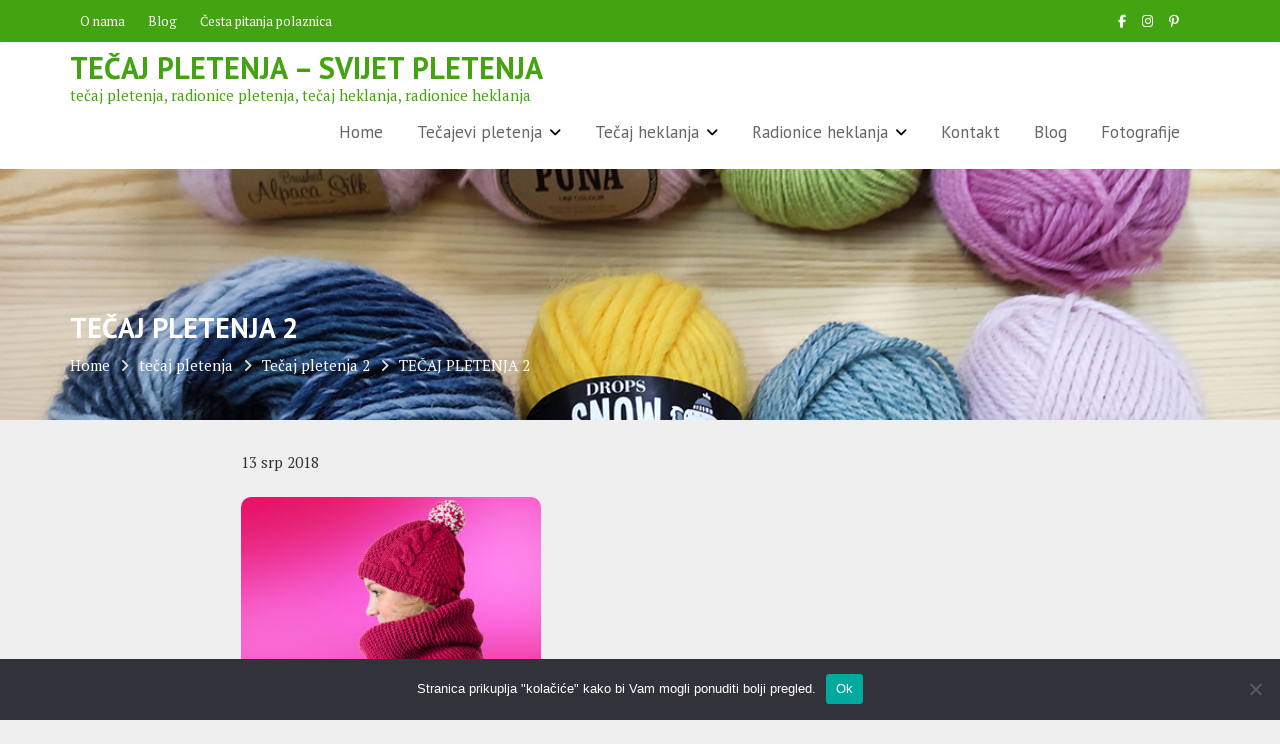

--- FILE ---
content_type: text/html; charset=UTF-8
request_url: https://svijetpletenja.com/tecaj-pletenja-2/kapa_osnove2/
body_size: 15321
content:
<!DOCTYPE html><html dir="ltr" lang="hr">
			<head>

				<meta charset="UTF-8">
		<meta name="viewport" content="width=device-width, initial-scale=1">
		<link rel="profile" href="//gmpg.org/xfn/11">
		<link rel="pingback" href="https://svijetpletenja.com/xmlrpc.php">
		<title>TEČAJ PLETENJA 2 | Tečaj pletenja - Svijet pletenja</title>

		<!-- All in One SEO 4.9.3 - aioseo.com -->
	<meta name="description" content="TEČAJ PLETENJA 2" />
	<meta name="robots" content="max-image-preview:large" />
	<meta name="author" content="svijetpletenja"/>
	<meta name="google-site-verification" content="jdT1M_X3w-oKpcLCQvliCGEo-E8KwmHP3lDzDW-wWHE" />
	<link rel="canonical" href="https://svijetpletenja.com/tecaj-pletenja-2/kapa_osnove2/" />
	<meta name="generator" content="All in One SEO (AIOSEO) 4.9.3" />
		<!-- All in One SEO -->

<link rel='dns-prefetch' href='//fonts.googleapis.com' />
<link rel="alternate" type="application/rss+xml" title="Tečaj pletenja - Svijet pletenja &raquo; Kanal" href="https://svijetpletenja.com/feed/" />
<link rel="alternate" type="application/rss+xml" title="Tečaj pletenja - Svijet pletenja &raquo; Kanal komentara" href="https://svijetpletenja.com/comments/feed/" />
<link rel="alternate" type="application/rss+xml" title="Tečaj pletenja - Svijet pletenja &raquo; TEČAJ PLETENJA 2 Kanal komentara" href="https://svijetpletenja.com/tecaj-pletenja-2/kapa_osnove2/feed/" />
<link rel="alternate" title="oEmbed (JSON)" type="application/json+oembed" href="https://svijetpletenja.com/wp-json/oembed/1.0/embed?url=https%3A%2F%2Fsvijetpletenja.com%2Ftecaj-pletenja-2%2Fkapa_osnove2%2F" />
<link rel="alternate" title="oEmbed (XML)" type="text/xml+oembed" href="https://svijetpletenja.com/wp-json/oembed/1.0/embed?url=https%3A%2F%2Fsvijetpletenja.com%2Ftecaj-pletenja-2%2Fkapa_osnove2%2F&#038;format=xml" />
<style id='wp-img-auto-sizes-contain-inline-css' type='text/css'>
img:is([sizes=auto i],[sizes^="auto," i]){contain-intrinsic-size:3000px 1500px}
/*# sourceURL=wp-img-auto-sizes-contain-inline-css */
</style>
<link rel='stylesheet' id='cf7ic_style-css' href='https://svijetpletenja.com/wp-content/plugins/contact-form-7-image-captcha/css/cf7ic-style.css?ver=3.3.7' type='text/css' media='all' />
<style id='wp-emoji-styles-inline-css' type='text/css'>

	img.wp-smiley, img.emoji {
		display: inline !important;
		border: none !important;
		box-shadow: none !important;
		height: 1em !important;
		width: 1em !important;
		margin: 0 0.07em !important;
		vertical-align: -0.1em !important;
		background: none !important;
		padding: 0 !important;
	}
/*# sourceURL=wp-emoji-styles-inline-css */
</style>
<style id='wp-block-library-inline-css' type='text/css'>
:root{--wp-block-synced-color:#7a00df;--wp-block-synced-color--rgb:122,0,223;--wp-bound-block-color:var(--wp-block-synced-color);--wp-editor-canvas-background:#ddd;--wp-admin-theme-color:#007cba;--wp-admin-theme-color--rgb:0,124,186;--wp-admin-theme-color-darker-10:#006ba1;--wp-admin-theme-color-darker-10--rgb:0,107,160.5;--wp-admin-theme-color-darker-20:#005a87;--wp-admin-theme-color-darker-20--rgb:0,90,135;--wp-admin-border-width-focus:2px}@media (min-resolution:192dpi){:root{--wp-admin-border-width-focus:1.5px}}.wp-element-button{cursor:pointer}:root .has-very-light-gray-background-color{background-color:#eee}:root .has-very-dark-gray-background-color{background-color:#313131}:root .has-very-light-gray-color{color:#eee}:root .has-very-dark-gray-color{color:#313131}:root .has-vivid-green-cyan-to-vivid-cyan-blue-gradient-background{background:linear-gradient(135deg,#00d084,#0693e3)}:root .has-purple-crush-gradient-background{background:linear-gradient(135deg,#34e2e4,#4721fb 50%,#ab1dfe)}:root .has-hazy-dawn-gradient-background{background:linear-gradient(135deg,#faaca8,#dad0ec)}:root .has-subdued-olive-gradient-background{background:linear-gradient(135deg,#fafae1,#67a671)}:root .has-atomic-cream-gradient-background{background:linear-gradient(135deg,#fdd79a,#004a59)}:root .has-nightshade-gradient-background{background:linear-gradient(135deg,#330968,#31cdcf)}:root .has-midnight-gradient-background{background:linear-gradient(135deg,#020381,#2874fc)}:root{--wp--preset--font-size--normal:16px;--wp--preset--font-size--huge:42px}.has-regular-font-size{font-size:1em}.has-larger-font-size{font-size:2.625em}.has-normal-font-size{font-size:var(--wp--preset--font-size--normal)}.has-huge-font-size{font-size:var(--wp--preset--font-size--huge)}.has-text-align-center{text-align:center}.has-text-align-left{text-align:left}.has-text-align-right{text-align:right}.has-fit-text{white-space:nowrap!important}#end-resizable-editor-section{display:none}.aligncenter{clear:both}.items-justified-left{justify-content:flex-start}.items-justified-center{justify-content:center}.items-justified-right{justify-content:flex-end}.items-justified-space-between{justify-content:space-between}.screen-reader-text{border:0;clip-path:inset(50%);height:1px;margin:-1px;overflow:hidden;padding:0;position:absolute;width:1px;word-wrap:normal!important}.screen-reader-text:focus{background-color:#ddd;clip-path:none;color:#444;display:block;font-size:1em;height:auto;left:5px;line-height:normal;padding:15px 23px 14px;text-decoration:none;top:5px;width:auto;z-index:100000}html :where(.has-border-color){border-style:solid}html :where([style*=border-top-color]){border-top-style:solid}html :where([style*=border-right-color]){border-right-style:solid}html :where([style*=border-bottom-color]){border-bottom-style:solid}html :where([style*=border-left-color]){border-left-style:solid}html :where([style*=border-width]){border-style:solid}html :where([style*=border-top-width]){border-top-style:solid}html :where([style*=border-right-width]){border-right-style:solid}html :where([style*=border-bottom-width]){border-bottom-style:solid}html :where([style*=border-left-width]){border-left-style:solid}html :where(img[class*=wp-image-]){height:auto;max-width:100%}:where(figure){margin:0 0 1em}html :where(.is-position-sticky){--wp-admin--admin-bar--position-offset:var(--wp-admin--admin-bar--height,0px)}@media screen and (max-width:600px){html :where(.is-position-sticky){--wp-admin--admin-bar--position-offset:0px}}

/*# sourceURL=wp-block-library-inline-css */
</style><style id='global-styles-inline-css' type='text/css'>
:root{--wp--preset--aspect-ratio--square: 1;--wp--preset--aspect-ratio--4-3: 4/3;--wp--preset--aspect-ratio--3-4: 3/4;--wp--preset--aspect-ratio--3-2: 3/2;--wp--preset--aspect-ratio--2-3: 2/3;--wp--preset--aspect-ratio--16-9: 16/9;--wp--preset--aspect-ratio--9-16: 9/16;--wp--preset--color--black: #000000;--wp--preset--color--cyan-bluish-gray: #abb8c3;--wp--preset--color--white: #ffffff;--wp--preset--color--pale-pink: #f78da7;--wp--preset--color--vivid-red: #cf2e2e;--wp--preset--color--luminous-vivid-orange: #ff6900;--wp--preset--color--luminous-vivid-amber: #fcb900;--wp--preset--color--light-green-cyan: #7bdcb5;--wp--preset--color--vivid-green-cyan: #00d084;--wp--preset--color--pale-cyan-blue: #8ed1fc;--wp--preset--color--vivid-cyan-blue: #0693e3;--wp--preset--color--vivid-purple: #9b51e0;--wp--preset--gradient--vivid-cyan-blue-to-vivid-purple: linear-gradient(135deg,rgb(6,147,227) 0%,rgb(155,81,224) 100%);--wp--preset--gradient--light-green-cyan-to-vivid-green-cyan: linear-gradient(135deg,rgb(122,220,180) 0%,rgb(0,208,130) 100%);--wp--preset--gradient--luminous-vivid-amber-to-luminous-vivid-orange: linear-gradient(135deg,rgb(252,185,0) 0%,rgb(255,105,0) 100%);--wp--preset--gradient--luminous-vivid-orange-to-vivid-red: linear-gradient(135deg,rgb(255,105,0) 0%,rgb(207,46,46) 100%);--wp--preset--gradient--very-light-gray-to-cyan-bluish-gray: linear-gradient(135deg,rgb(238,238,238) 0%,rgb(169,184,195) 100%);--wp--preset--gradient--cool-to-warm-spectrum: linear-gradient(135deg,rgb(74,234,220) 0%,rgb(151,120,209) 20%,rgb(207,42,186) 40%,rgb(238,44,130) 60%,rgb(251,105,98) 80%,rgb(254,248,76) 100%);--wp--preset--gradient--blush-light-purple: linear-gradient(135deg,rgb(255,206,236) 0%,rgb(152,150,240) 100%);--wp--preset--gradient--blush-bordeaux: linear-gradient(135deg,rgb(254,205,165) 0%,rgb(254,45,45) 50%,rgb(107,0,62) 100%);--wp--preset--gradient--luminous-dusk: linear-gradient(135deg,rgb(255,203,112) 0%,rgb(199,81,192) 50%,rgb(65,88,208) 100%);--wp--preset--gradient--pale-ocean: linear-gradient(135deg,rgb(255,245,203) 0%,rgb(182,227,212) 50%,rgb(51,167,181) 100%);--wp--preset--gradient--electric-grass: linear-gradient(135deg,rgb(202,248,128) 0%,rgb(113,206,126) 100%);--wp--preset--gradient--midnight: linear-gradient(135deg,rgb(2,3,129) 0%,rgb(40,116,252) 100%);--wp--preset--font-size--small: 13px;--wp--preset--font-size--medium: 20px;--wp--preset--font-size--large: 36px;--wp--preset--font-size--x-large: 42px;--wp--preset--spacing--20: 0.44rem;--wp--preset--spacing--30: 0.67rem;--wp--preset--spacing--40: 1rem;--wp--preset--spacing--50: 1.5rem;--wp--preset--spacing--60: 2.25rem;--wp--preset--spacing--70: 3.38rem;--wp--preset--spacing--80: 5.06rem;--wp--preset--shadow--natural: 6px 6px 9px rgba(0, 0, 0, 0.2);--wp--preset--shadow--deep: 12px 12px 50px rgba(0, 0, 0, 0.4);--wp--preset--shadow--sharp: 6px 6px 0px rgba(0, 0, 0, 0.2);--wp--preset--shadow--outlined: 6px 6px 0px -3px rgb(255, 255, 255), 6px 6px rgb(0, 0, 0);--wp--preset--shadow--crisp: 6px 6px 0px rgb(0, 0, 0);}:where(.is-layout-flex){gap: 0.5em;}:where(.is-layout-grid){gap: 0.5em;}body .is-layout-flex{display: flex;}.is-layout-flex{flex-wrap: wrap;align-items: center;}.is-layout-flex > :is(*, div){margin: 0;}body .is-layout-grid{display: grid;}.is-layout-grid > :is(*, div){margin: 0;}:where(.wp-block-columns.is-layout-flex){gap: 2em;}:where(.wp-block-columns.is-layout-grid){gap: 2em;}:where(.wp-block-post-template.is-layout-flex){gap: 1.25em;}:where(.wp-block-post-template.is-layout-grid){gap: 1.25em;}.has-black-color{color: var(--wp--preset--color--black) !important;}.has-cyan-bluish-gray-color{color: var(--wp--preset--color--cyan-bluish-gray) !important;}.has-white-color{color: var(--wp--preset--color--white) !important;}.has-pale-pink-color{color: var(--wp--preset--color--pale-pink) !important;}.has-vivid-red-color{color: var(--wp--preset--color--vivid-red) !important;}.has-luminous-vivid-orange-color{color: var(--wp--preset--color--luminous-vivid-orange) !important;}.has-luminous-vivid-amber-color{color: var(--wp--preset--color--luminous-vivid-amber) !important;}.has-light-green-cyan-color{color: var(--wp--preset--color--light-green-cyan) !important;}.has-vivid-green-cyan-color{color: var(--wp--preset--color--vivid-green-cyan) !important;}.has-pale-cyan-blue-color{color: var(--wp--preset--color--pale-cyan-blue) !important;}.has-vivid-cyan-blue-color{color: var(--wp--preset--color--vivid-cyan-blue) !important;}.has-vivid-purple-color{color: var(--wp--preset--color--vivid-purple) !important;}.has-black-background-color{background-color: var(--wp--preset--color--black) !important;}.has-cyan-bluish-gray-background-color{background-color: var(--wp--preset--color--cyan-bluish-gray) !important;}.has-white-background-color{background-color: var(--wp--preset--color--white) !important;}.has-pale-pink-background-color{background-color: var(--wp--preset--color--pale-pink) !important;}.has-vivid-red-background-color{background-color: var(--wp--preset--color--vivid-red) !important;}.has-luminous-vivid-orange-background-color{background-color: var(--wp--preset--color--luminous-vivid-orange) !important;}.has-luminous-vivid-amber-background-color{background-color: var(--wp--preset--color--luminous-vivid-amber) !important;}.has-light-green-cyan-background-color{background-color: var(--wp--preset--color--light-green-cyan) !important;}.has-vivid-green-cyan-background-color{background-color: var(--wp--preset--color--vivid-green-cyan) !important;}.has-pale-cyan-blue-background-color{background-color: var(--wp--preset--color--pale-cyan-blue) !important;}.has-vivid-cyan-blue-background-color{background-color: var(--wp--preset--color--vivid-cyan-blue) !important;}.has-vivid-purple-background-color{background-color: var(--wp--preset--color--vivid-purple) !important;}.has-black-border-color{border-color: var(--wp--preset--color--black) !important;}.has-cyan-bluish-gray-border-color{border-color: var(--wp--preset--color--cyan-bluish-gray) !important;}.has-white-border-color{border-color: var(--wp--preset--color--white) !important;}.has-pale-pink-border-color{border-color: var(--wp--preset--color--pale-pink) !important;}.has-vivid-red-border-color{border-color: var(--wp--preset--color--vivid-red) !important;}.has-luminous-vivid-orange-border-color{border-color: var(--wp--preset--color--luminous-vivid-orange) !important;}.has-luminous-vivid-amber-border-color{border-color: var(--wp--preset--color--luminous-vivid-amber) !important;}.has-light-green-cyan-border-color{border-color: var(--wp--preset--color--light-green-cyan) !important;}.has-vivid-green-cyan-border-color{border-color: var(--wp--preset--color--vivid-green-cyan) !important;}.has-pale-cyan-blue-border-color{border-color: var(--wp--preset--color--pale-cyan-blue) !important;}.has-vivid-cyan-blue-border-color{border-color: var(--wp--preset--color--vivid-cyan-blue) !important;}.has-vivid-purple-border-color{border-color: var(--wp--preset--color--vivid-purple) !important;}.has-vivid-cyan-blue-to-vivid-purple-gradient-background{background: var(--wp--preset--gradient--vivid-cyan-blue-to-vivid-purple) !important;}.has-light-green-cyan-to-vivid-green-cyan-gradient-background{background: var(--wp--preset--gradient--light-green-cyan-to-vivid-green-cyan) !important;}.has-luminous-vivid-amber-to-luminous-vivid-orange-gradient-background{background: var(--wp--preset--gradient--luminous-vivid-amber-to-luminous-vivid-orange) !important;}.has-luminous-vivid-orange-to-vivid-red-gradient-background{background: var(--wp--preset--gradient--luminous-vivid-orange-to-vivid-red) !important;}.has-very-light-gray-to-cyan-bluish-gray-gradient-background{background: var(--wp--preset--gradient--very-light-gray-to-cyan-bluish-gray) !important;}.has-cool-to-warm-spectrum-gradient-background{background: var(--wp--preset--gradient--cool-to-warm-spectrum) !important;}.has-blush-light-purple-gradient-background{background: var(--wp--preset--gradient--blush-light-purple) !important;}.has-blush-bordeaux-gradient-background{background: var(--wp--preset--gradient--blush-bordeaux) !important;}.has-luminous-dusk-gradient-background{background: var(--wp--preset--gradient--luminous-dusk) !important;}.has-pale-ocean-gradient-background{background: var(--wp--preset--gradient--pale-ocean) !important;}.has-electric-grass-gradient-background{background: var(--wp--preset--gradient--electric-grass) !important;}.has-midnight-gradient-background{background: var(--wp--preset--gradient--midnight) !important;}.has-small-font-size{font-size: var(--wp--preset--font-size--small) !important;}.has-medium-font-size{font-size: var(--wp--preset--font-size--medium) !important;}.has-large-font-size{font-size: var(--wp--preset--font-size--large) !important;}.has-x-large-font-size{font-size: var(--wp--preset--font-size--x-large) !important;}
/*# sourceURL=global-styles-inline-css */
</style>

<style id='classic-theme-styles-inline-css' type='text/css'>
/*! This file is auto-generated */
.wp-block-button__link{color:#fff;background-color:#32373c;border-radius:9999px;box-shadow:none;text-decoration:none;padding:calc(.667em + 2px) calc(1.333em + 2px);font-size:1.125em}.wp-block-file__button{background:#32373c;color:#fff;text-decoration:none}
/*# sourceURL=/wp-includes/css/classic-themes.min.css */
</style>
<link rel='stylesheet' id='contact-form-7-css' href='https://svijetpletenja.com/wp-content/plugins/contact-form-7/includes/css/styles.css?ver=6.1.4' type='text/css' media='all' />
<style id='contact-form-7-inline-css' type='text/css'>
.wpcf7 .wpcf7-recaptcha iframe {margin-bottom: 0;}.wpcf7 .wpcf7-recaptcha[data-align="center"] > div {margin: 0 auto;}.wpcf7 .wpcf7-recaptcha[data-align="right"] > div {margin: 0 0 0 auto;}
/*# sourceURL=contact-form-7-inline-css */
</style>
<link rel='stylesheet' id='cookie-notice-front-css' href='https://svijetpletenja.com/wp-content/plugins/cookie-notice/css/front.min.css?ver=2.5.11' type='text/css' media='all' />
<link rel='stylesheet' id='medical-circle-googleapis-css' href='//fonts.googleapis.com/css?family=PT+Sans:400,700|PT+Serif:400,700' type='text/css' media='all' />
<link rel='stylesheet' id='bootstrap-css' href='https://svijetpletenja.com/wp-content/themes/medical-circle/assets/library/bootstrap/css/bootstrap.min.css?ver=3.3.6' type='text/css' media='all' />
<link rel='stylesheet' id='font-awesome-css' href='https://svijetpletenja.com/wp-content/themes/medical-circle/assets/library/Font-Awesome/css/font-awesome.min.css?ver=4.5.0' type='text/css' media='all' />
<link rel='stylesheet' id='slick-css' href='https://svijetpletenja.com/wp-content/themes/medical-circle/assets/library/slick/slick.css?ver=1.3.3' type='text/css' media='all' />
<link rel='stylesheet' id='magnific-popup-css' href='https://svijetpletenja.com/wp-content/themes/medical-circle/assets/library/magnific-popup/magnific-popup.css?ver=1.1.0' type='text/css' media='all' />
<link rel='stylesheet' id='medical-circle-style-css' href='https://svijetpletenja.com/wp-content/themes/medical-circle/style.css?ver=6.9' type='text/css' media='all' />
<style id='medical-circle-style-inline-css' type='text/css'>

              .inner-main-title {
                background-image:url('https://svijetpletenja.com/wp-content/uploads/2017/10/svijet-pletenja-vuna.jpg');
                background-repeat:no-repeat;
                background-size:cover;
                background-attachment:fixed;
                background-position: center; 
                height: 251px;
            }
            .top-header,
            article.post .entry-header .year,
            .wpcf7-form input.wpcf7-submit ::before ,
            .btn-primary::before {
                background-color: #43a310;
            }
            .site-footer{
                background-color: #3a3a3a;
            }
            .copy-right{
                background-color: #2d2d2d;
            }
	        .site-title,
	        .site-title a,
	        .site-description,
	        .site-description a,
            a:hover,
            a:active,
            a:focus,
            .widget li a:hover,
            .posted-on a:hover,
            .author.vcard a:hover,
            .cat-links a:hover,
            .comments-link a:hover,
            .edit-link a:hover,
            .tags-links a:hover,
            .byline a:hover,
            .main-navigation .acme-normal-page .current_page_item a,
            .main-navigation .acme-normal-page .current-menu-item a,
            .main-navigation .active a,
            .main-navigation .navbar-nav >li a:hover,
            .team-item h3 a:hover,
            .news-notice-content .news-content a:hover,
            .single-item .fa,
            .department-title-wrapper .department-title.active a,
			.department-title-wrapper .department-title.active a i,
			.department-title-wrapper .department-title:hover a,
			 .at-social .socials li a{
                color: #43a310;
            }
            .navbar .navbar-toggle:hover,
            .main-navigation .current_page_ancestor > a:before,
            .comment-form .form-submit input,
            .btn-primary,
            .line > span,
            .wpcf7-form input.wpcf7-submit,
            .wpcf7-form input.wpcf7-submit:hover,
            i.slick-arrow:hover,
            article.post .entry-header,
            .sm-up-container,
            .btn-primary.btn-reverse:before,
            #at-shortcode-bootstrap-modal .modal-header{
                background-color: #43a310;
                color:#fff;
            }
            .blog article.sticky{
                border: 2px solid #43a310;
            }
/*# sourceURL=medical-circle-style-inline-css */
</style>
<link rel='stylesheet' id='medical-circle-block-front-styles-css' href='https://svijetpletenja.com/wp-content/themes/medical-circle/acmethemes/gutenberg/gutenberg-front.css?ver=1.0' type='text/css' media='all' />
<link rel='stylesheet' id='recent-posts-widget-with-thumbnails-public-style-css' href='https://svijetpletenja.com/wp-content/plugins/recent-posts-widget-with-thumbnails/public.css?ver=7.1.1' type='text/css' media='all' />
<link rel='stylesheet' id='ngg_trigger_buttons-css' href='https://svijetpletenja.com/wp-content/plugins/nextgen-gallery/static/GalleryDisplay/trigger_buttons.css?ver=4.0.3' type='text/css' media='all' />
<link rel='stylesheet' id='fancybox-0-css' href='https://svijetpletenja.com/wp-content/plugins/nextgen-gallery/static/Lightbox/fancybox/jquery.fancybox-1.3.4.css?ver=4.0.3' type='text/css' media='all' />
<link rel='stylesheet' id='fontawesome_v4_shim_style-css' href='https://svijetpletenja.com/wp-content/plugins/nextgen-gallery/static/FontAwesome/css/v4-shims.min.css?ver=6.9' type='text/css' media='all' />
<link rel='stylesheet' id='fontawesome-css' href='https://svijetpletenja.com/wp-content/plugins/nextgen-gallery/static/FontAwesome/css/all.min.css?ver=6.9' type='text/css' media='all' />
<link rel='stylesheet' id='ngg_basic_slideshow_style-css' href='https://svijetpletenja.com/wp-content/plugins/nextgen-gallery/static/Slideshow/ngg_basic_slideshow.css?ver=4.0.3' type='text/css' media='all' />
<link rel='stylesheet' id='ngg_slick_slideshow_style-css' href='https://svijetpletenja.com/wp-content/plugins/nextgen-gallery/static/Slideshow/slick/slick.css?ver=4.0.3' type='text/css' media='all' />
<link rel='stylesheet' id='ngg_slick_slideshow_theme-css' href='https://svijetpletenja.com/wp-content/plugins/nextgen-gallery/static/Slideshow/slick/slick-theme.css?ver=4.0.3' type='text/css' media='all' />
<link rel='stylesheet' id='nextgen_widgets_style-css' href='https://svijetpletenja.com/wp-content/plugins/nextgen-gallery/static/Widget/display.css?ver=4.0.3' type='text/css' media='all' />
<link rel='stylesheet' id='nextgen_basic_slideshow_style-css' href='https://svijetpletenja.com/wp-content/plugins/nextgen-gallery/static/Slideshow/ngg_basic_slideshow.css?ver=4.0.3' type='text/css' media='all' />
<script type="text/javascript" id="cookie-notice-front-js-before">
/* <![CDATA[ */
var cnArgs = {"ajaxUrl":"https:\/\/svijetpletenja.com\/wp-admin\/admin-ajax.php","nonce":"f4905f6a23","hideEffect":"fade","position":"bottom","onScroll":false,"onScrollOffset":100,"onClick":false,"cookieName":"cookie_notice_accepted","cookieTime":86400,"cookieTimeRejected":86400,"globalCookie":false,"redirection":false,"cache":true,"revokeCookies":false,"revokeCookiesOpt":"automatic"};

//# sourceURL=cookie-notice-front-js-before
/* ]]> */
</script>
<script type="text/javascript" src="https://svijetpletenja.com/wp-content/plugins/cookie-notice/js/front.min.js?ver=2.5.11" id="cookie-notice-front-js"></script>
<script type="text/javascript" src="https://svijetpletenja.com/wp-includes/js/jquery/jquery.min.js?ver=3.7.1" id="jquery-core-js"></script>
<script type="text/javascript" src="https://svijetpletenja.com/wp-includes/js/jquery/jquery-migrate.min.js?ver=3.4.1" id="jquery-migrate-js"></script>
<script type="text/javascript" id="photocrati_ajax-js-extra">
/* <![CDATA[ */
var photocrati_ajax = {"url":"https://svijetpletenja.com/index.php?photocrati_ajax=1","rest_url":"https://svijetpletenja.com/wp-json/","wp_home_url":"https://svijetpletenja.com","wp_site_url":"https://svijetpletenja.com","wp_root_url":"https://svijetpletenja.com","wp_plugins_url":"https://svijetpletenja.com/wp-content/plugins","wp_content_url":"https://svijetpletenja.com/wp-content","wp_includes_url":"https://svijetpletenja.com/wp-includes/","ngg_param_slug":"nggallery","rest_nonce":"8d696284eb"};
//# sourceURL=photocrati_ajax-js-extra
/* ]]> */
</script>
<script type="text/javascript" src="https://svijetpletenja.com/wp-content/plugins/nextgen-gallery/static/Legacy/ajax.min.js?ver=4.0.3" id="photocrati_ajax-js"></script>
<script type="text/javascript" src="https://svijetpletenja.com/wp-content/plugins/nextgen-gallery/static/FontAwesome/js/v4-shims.min.js?ver=5.3.1" id="fontawesome_v4_shim-js"></script>
<script type="text/javascript" defer crossorigin="anonymous" data-auto-replace-svg="false" data-keep-original-source="false" data-search-pseudo-elements src="https://svijetpletenja.com/wp-content/plugins/nextgen-gallery/static/FontAwesome/js/all.min.js?ver=5.3.1" id="fontawesome-js"></script>
<script type="text/javascript" src="https://svijetpletenja.com/wp-content/plugins/nextgen-gallery/static/Slideshow/slick/slick-1.8.0-modded.js?ver=4.0.3" id="ngg_slick-js"></script>
<link rel="https://api.w.org/" href="https://svijetpletenja.com/wp-json/" /><link rel="alternate" title="JSON" type="application/json" href="https://svijetpletenja.com/wp-json/wp/v2/media/412" /><link rel="EditURI" type="application/rsd+xml" title="RSD" href="https://svijetpletenja.com/xmlrpc.php?rsd" />
<meta name="generator" content="WordPress 6.9" />
<link rel='shortlink' href='https://svijetpletenja.com/?p=412' />
<style type="text/css" id="custom-background-css">
body.custom-background { background-color: #efefef; }
</style>
	<link rel="icon" href="https://svijetpletenja.com/wp-content/uploads/2023/02/cropped-svijetpletenja-32x32.jpg" sizes="32x32" />
<link rel="icon" href="https://svijetpletenja.com/wp-content/uploads/2023/02/cropped-svijetpletenja-192x192.jpg" sizes="192x192" />
<link rel="apple-touch-icon" href="https://svijetpletenja.com/wp-content/uploads/2023/02/cropped-svijetpletenja-180x180.jpg" />
<meta name="msapplication-TileImage" content="https://svijetpletenja.com/wp-content/uploads/2023/02/cropped-svijetpletenja-270x270.jpg" />
		<style type="text/css" id="wp-custom-css">
			img {
    border-radius: 10px;
}

.aligncenter {
    display: block;
    margin-left: auto;
    margin-right: auto;
}


a {
  color: #007bff;
  text-decoration: none;
}

body {
    font-size: 15px;
    color: #333333; /* Tamnija boja teksta */
}

.textwidget p {
    text-align: center; /* Centriranje inline sadržaja (uključujući slike) unutar paragrafa */
    display: flex;       /* Aktiviranje flexboxa za paragraf */
    justify-content: center; /* Centriranje flex itema (slika) unutar flex kontejnera */
    align-items: center; /* Vertikalno poravnanje, ako su slike različitih visina */
    flex-wrap: wrap; /* Ako nema mjesta, slike će se prebaciti u novi red */
    gap: 20px; /* Razmak između slika (po želji) */
}

/* Poništavamo pravila koja smo prethodno dodali slikama, ako su uzrokovala problem */
.textwidget img.alignnone {
    display: inline-block; /* Vraćamo slike na inline-block ili ostavljamo default ako je to bio problem */
    margin: 0; /* Poništavamo automatske margine */
    float: none; /* Poništavamo float */
}

/* Ako je potrebno, ciljamo div koji obavija slike kako bi se i on centrirao */
.textwidget {
    display: flex;
    justify-content: center;
    align-items: center;
}
		</style>
		
	</head>
<body class="attachment wp-singular attachment-template-default single single-attachment postid-412 attachmentid-412 attachment-jpeg custom-background wp-theme-medical-circle cookies-not-set acme-animate middle-col">

		<div class="site" id="page">
				<a class="skip-link screen-reader-text" href="#content">Skip to content</a>
					<div class="top-header">
				<div class="container">
					<div class="row">
						<div class="col-sm-6 text-left">
							<div class='at-first-level-nav at-display-inline-block text-right'><ul id="menu-gornji" class="menu"><li id="menu-item-1403" class="menu-item menu-item-type-post_type menu-item-object-page menu-item-1403"><a href="https://svijetpletenja.com/o-nama/">O nama</a></li>
<li id="menu-item-1565" class="menu-item menu-item-type-taxonomy menu-item-object-category menu-item-1565"><a href="https://svijetpletenja.com/category/blog/">Blog</a></li>
<li id="menu-item-1404" class="menu-item menu-item-type-post_type menu-item-object-page menu-item-1404"><a href="https://svijetpletenja.com/odgovori-na-cesta-pitanja-nasih-polaznica/">Česta pitanja polaznica</a></li>
</ul></div>						</div>
						<div class="col-sm-6 text-right">
							<ul class="socials at-display-inline-block"><li><a href="https://www.facebook.com/svijetpletenja" target=""><i class="fa fa-facebook"></i></a></li><li><a href="https://www.instagram.com/svijetpletenja/" target=""><i class="fa fa-instagram"></i></a></li><li><a href="https://www.pinterest.com/svijetpletenja/" target=""><i class="fa fa-pinterest-p"></i></a></li></ul>						</div>
					</div>
				</div>
			</div>
					<div class="navbar at-navbar " id="navbar" role="navigation">
			<div class="container">
				<div class="navbar-header">
					<button type="button" class="navbar-toggle" data-toggle="collapse" data-target=".navbar-collapse"><i class="fa fa-bars"></i></button>
													<p class="site-title">
									<a href="https://svijetpletenja.com/" title="Tečaj pletenja &#8211; Svijet pletenja" rel="home">Tečaj pletenja &#8211; Svijet pletenja</a>
								</p>
																<p class="site-description">tečaj pletenja, radionice pletenja, tečaj heklanja, radionice heklanja</p>
												</div>
								<div class="main-navigation navbar-collapse collapse">
					<ul id="primary-menu" class="nav navbar-nav navbar-right acme-normal-page"><li id="menu-item-176" class="menu-item menu-item-type-custom menu-item-object-custom menu-item-176"><a href="https://www.svijetpletenja.com">Home</a></li>
<li id="menu-item-158" class="menu-item menu-item-type-taxonomy menu-item-object-category menu-item-has-children menu-item-158"><a href="https://svijetpletenja.com/category/tecaj-pletenja/">Tečajevi pletenja</a>
<ul class="sub-menu">
	<li id="menu-item-1385" class="menu-item menu-item-type-taxonomy menu-item-object-category menu-item-has-children menu-item-1385"><a href="https://svijetpletenja.com/category/individualni-tecaj-pletenja/">Individualni tečaj pletenja</a>
	<ul class="sub-menu">
		<li id="menu-item-166" class="menu-item menu-item-type-post_type menu-item-object-post menu-item-166"><a href="https://svijetpletenja.com/tecaj-pletenja-1/">Tečaj pletenja 1</a></li>
		<li id="menu-item-165" class="menu-item menu-item-type-post_type menu-item-object-post menu-item-165"><a href="https://svijetpletenja.com/tecaj-pletenja-2/">Tečaj pletenja 2</a></li>
		<li id="menu-item-447" class="menu-item menu-item-type-post_type menu-item-object-post menu-item-447"><a href="https://svijetpletenja.com/tecaj-pletenja-3/">Tečaj pletenja 3</a></li>
		<li id="menu-item-164" class="menu-item menu-item-type-post_type menu-item-object-post menu-item-164"><a href="https://svijetpletenja.com/tecaj-pletenja-pletimo-u-dvoje/">Tečaj pletenja Pletimo u dvoje (1 i 2)</a></li>
	</ul>
</li>
	<li id="menu-item-1293" class="menu-item menu-item-type-post_type menu-item-object-post menu-item-1293"><a href="https://svijetpletenja.com/grupni-tecaj-pletenja-tecaj-pletenja-1/">Grupni tečaj osnove pletenja </a></li>
	<li id="menu-item-475" class="menu-item menu-item-type-post_type menu-item-object-post menu-item-475"><a href="https://svijetpletenja.com/napredni-tecaj-pletenja-3/">Napredni tečaj pletenja</a></li>
</ul>
</li>
<li id="menu-item-1243" class="menu-item menu-item-type-taxonomy menu-item-object-category menu-item-has-children menu-item-1243"><a href="https://svijetpletenja.com/category/tecaj-heklanja/">Tečaj heklanja</a>
<ul class="sub-menu">
	<li id="menu-item-1050" class="menu-item menu-item-type-post_type menu-item-object-post menu-item-1050"><a href="https://svijetpletenja.com/individualni-tecaj-osnove-heklanja/">Individualni tečaj osnove heklanja</a></li>
	<li id="menu-item-1123" class="menu-item menu-item-type-post_type menu-item-object-post menu-item-1123"><a href="https://svijetpletenja.com/individualni-tecaj-osnove-heklanja-2-kruzno-i-ovalno-heklanje/">Tečaj kružno i ovalno heklanje</a></li>
	<li id="menu-item-1031" class="menu-item menu-item-type-post_type menu-item-object-post menu-item-1031"><a href="https://svijetpletenja.com/radionica-heklanja-raznih-bakinih-kvadratica/">Tečaj izrade bakinih kvadratića</a></li>
	<li id="menu-item-1294" class="menu-item menu-item-type-post_type menu-item-object-post menu-item-1294"><a href="https://svijetpletenja.com/grupni-tecaj-osnove-heklanja/">Grupni tečaj osnove heklanja</a></li>
</ul>
</li>
<li id="menu-item-1247" class="menu-item menu-item-type-taxonomy menu-item-object-category menu-item-has-children menu-item-1247"><a href="https://svijetpletenja.com/category/radionice-heklanja/">Radionice heklanja</a>
<ul class="sub-menu">
	<li id="menu-item-1495" class="menu-item menu-item-type-post_type menu-item-object-post menu-item-1495"><a href="https://svijetpletenja.com/radionica-heklanja-moderna-clutch-torba/">Radionica heklanja – moderna clutch torba</a></li>
	<li id="menu-item-1278" class="menu-item menu-item-type-post_type menu-item-object-post menu-item-1278"><a href="https://svijetpletenja.com/radionica-izrade-igracaka-plisani-zec/">Radionica izrade igračaka – plišani zec</a></li>
	<li id="menu-item-1285" class="menu-item menu-item-type-post_type menu-item-object-post menu-item-1285"><a href="https://svijetpletenja.com/radionica-izrade-igracaka-medvjedic-u-vesti/">Radionica izrade igračaka – medvjedić u vesti</a></li>
	<li id="menu-item-935" class="menu-item menu-item-type-post_type menu-item-object-post menu-item-935"><a href="https://svijetpletenja.com/radionica-heklanja-ljetnog-cekera/">Radionica heklanja ljetnog cekera</a></li>
	<li id="menu-item-967" class="menu-item menu-item-type-post_type menu-item-object-post menu-item-967"><a href="https://svijetpletenja.com/radionica-heklanja-ruksaka/">Radionica heklanja ruksaka</a></li>
</ul>
</li>
<li id="menu-item-1549" class="menu-item menu-item-type-post_type menu-item-object-page menu-item-1549"><a href="https://svijetpletenja.com/kontakt/">Kontakt</a></li>
<li id="menu-item-1666" class="menu-item menu-item-type-taxonomy menu-item-object-category menu-item-1666"><a href="https://svijetpletenja.com/category/blog/">Blog</a></li>
<li id="menu-item-1667" class="menu-item menu-item-type-taxonomy menu-item-object-post_tag menu-item-1667"><a href="https://svijetpletenja.com/tag/fotografije/">Fotografije</a></li>
</ul>				</div><!--/.nav-collapse -->
			</div>
		</div>
		<div class="wrapper inner-main-title">
	<div class="container">
		<header class="entry-header init-animate">
			<h1 class="entry-title">TEČAJ PLETENJA 2</h1>			<div class='breadcrumbs init-animate'><div id='medical-circle-breadcrumbs'><div role="navigation" aria-label="Breadcrumbs" class="breadcrumb-trail breadcrumbs" itemprop="breadcrumb"><ul class="trail-items" itemscope itemtype="http://schema.org/BreadcrumbList"><meta name="numberOfItems" content="4" /><meta name="itemListOrder" content="Ascending" /><li itemprop="itemListElement" itemscope itemtype="http://schema.org/ListItem" class="trail-item trail-begin"><a href="https://svijetpletenja.com/" rel="home" itemprop="item"><span itemprop="name">Home</span></a><meta itemprop="position" content="1" /></li><li itemprop="itemListElement" itemscope itemtype="http://schema.org/ListItem" class="trail-item"><a href="https://svijetpletenja.com/category/tecaj-pletenja/" itemprop="item"><span itemprop="name">tečaj pletenja</span></a><meta itemprop="position" content="2" /></li><li itemprop="itemListElement" itemscope itemtype="http://schema.org/ListItem" class="trail-item"><a href="https://svijetpletenja.com/tecaj-pletenja-2/" itemprop="item"><span itemprop="name">Tečaj pletenja 2</span></a><meta itemprop="position" content="3" /></li><li class="trail-item trail-end"><span><span>TEČAJ PLETENJA 2</span></span></li></ul></div></div></div>		</header><!-- .entry-header -->
	</div>
</div>
<div id="content" class="site-content container clearfix">
		<div id="primary" class="content-area">
		<main id="main" class="site-main" role="main">
		<article id="post-412" class="init-animate post-412 attachment type-attachment status-inherit hentry">
	<div class="content-wrapper">
        <div class="image-wrap">
	                    <header class="entry-header no-image">
                <div class="entry-meta">
				<span class="day-month">
					<span class="day">
						13					</span>
					<span class="month">
						srp					</span>
				</span>
                    <span class="year">
					2018				</span>

                </div><!-- .entry-meta -->
            </header><!-- .entry-header -->
        </div>
		<div class="entry-content no-image">
			<footer class="entry-footer">
							</footer><!-- .entry-footer -->
			<p class="attachment"><a href='https://svijetpletenja.com/wp-content/uploads/2018/01/kapa_osnove2.jpg'><img fetchpriority="high" decoding="async" width="300" height="200" src="https://svijetpletenja.com/wp-content/uploads/2018/01/kapa_osnove2-300x200.jpg" class="attachment-medium size-medium" alt="TEČAJ PLETENJA 2" srcset="https://svijetpletenja.com/wp-content/uploads/2018/01/kapa_osnove2-300x200.jpg 300w, https://svijetpletenja.com/wp-content/uploads/2018/01/kapa_osnove2-768x512.jpg 768w, https://svijetpletenja.com/wp-content/uploads/2018/01/kapa_osnove2-1024x683.jpg 1024w, https://svijetpletenja.com/wp-content/uploads/2018/01/kapa_osnove2-780x520.jpg 780w, https://svijetpletenja.com/wp-content/uploads/2018/01/kapa_osnove2-150x100.jpg 150w, https://svijetpletenja.com/wp-content/uploads/2018/01/kapa_osnove2.jpg 1200w" sizes="(max-width: 300px) 100vw, 300px" /></a></p>
<p>TEČAJ PLETENJA 2</p>
		</div><!-- .entry-content -->
	</div>
</article><!-- #post-## -->			<div class="clearfix"></div>
			
	<nav class="navigation post-navigation" aria-label="Objave">
		<h2 class="screen-reader-text">Navigacija objava</h2>
		<div class="nav-links"><div class="nav-previous"><a href="https://svijetpletenja.com/tecaj-pletenja-2/" rel="prev">Tečaj pletenja 2</a></div></div>
	</nav><div id="comments" class="comments-area">
		<div id="respond" class="comment-respond">
		<h3 id="reply-title" class="comment-reply-title"><span></span> Leave a Comment</h3><p class="must-log-in">Morate biti <a href="https://svijetpletenja.com/wp-login.php?redirect_to=https%3A%2F%2Fsvijetpletenja.com%2Ftecaj-pletenja-2%2Fkapa_osnove2%2F">prijavljeni</a> da biste objavili komentar.</p>	</div><!-- #respond -->
	</div><!-- #comments -->		</main><!-- #main -->
	</div><!-- #primary -->
</div><!-- #content -->
		<div class="clearfix"></div>
		<footer class="site-footer">
							<div class="footer-columns at-fixed-width">
											<div class="container">
							<div class="row">
																	<div class="footer-sidebar col-sm-3 init-animate">
										<aside id="text-4" class="widget widget_text"><h3 class="widget-title"><span>O NAMA</span></h3><div class="line"><span></span></div>			<div class="textwidget"><p>Ciljevi naših tečajeva pletenja i heklanja je naučiti polaznice na jednostavan i zabavan način plesti ili heklati. Na našim tečajevima prenijeti ćemo znanje i vještine te vjerujemo kao ćete uživati u svojim ručnim radovima. Imate dojam kako je to teško, komplicirano?…A jeste li probali? Niste? A voljeli bi ste? Opustite se i s nama krenite veselo  u SVIJET PLETENJA</p>
</div>
		</aside>									</div>
																		<div class="footer-sidebar col-sm-3 init-animate">
										
		<aside id="recent-posts-3" class="widget widget_recent_entries">
		<h3 class="widget-title"><span>NOVE OBJAVE</span></h3><div class="line"><span></span></div>
		<ul>
											<li>
					<a href="https://svijetpletenja.com/pletenjem-i-heklanjem-protiv-losih-navika/">Pletenjem i heklanjem protiv loših navika</a>
									</li>
											<li>
					<a href="https://svijetpletenja.com/igle-za-pletenje-gimnastika-za-prste-duh-i-tijelo/">Igle za pletenje &#8211; gimnastika za prste, duh i tijelo</a>
									</li>
											<li>
					<a href="https://svijetpletenja.com/zasto-mladi-ponovno-biraju-igle-i-vunu/">Zašto mladi ponovno biraju igle i vunu??</a>
									</li>
											<li>
					<a href="https://svijetpletenja.com/tehnike-pletenja-raglan-pulovera/">Tehnike pletenja raglan pulovera</a>
									</li>
											<li>
					<a href="https://svijetpletenja.com/kraj-strahu-od-velikih-projekata/">Kraj strahu od &#8220;Velikih Projekata&#8221;</a>
									</li>
					</ul>

		</aside>									</div>
																		<div class="footer-sidebar col-sm-3 init-animate">
										<aside id="nav_menu-5" class="widget widget_nav_menu"><h3 class="widget-title"><span>PRAVILA KORIŠTENJA</span></h3><div class="line"><span></span></div><div class="menu-pravila-koristenja-container"><ul id="menu-pravila-koristenja" class="menu"><li id="menu-item-1264" class="menu-item menu-item-type-post_type menu-item-object-page menu-item-1264"><a href="https://svijetpletenja.com/uvjeti-koristenja/">UVJETI KORIŠTENJA</a></li>
<li id="menu-item-1265" class="menu-item menu-item-type-post_type menu-item-object-page menu-item-1265"><a href="https://svijetpletenja.com/privatnost-podataka-2/">PRIVATNOST PODATAKA</a></li>
</ul></div></aside>									</div>
																		<div class="footer-sidebar col-sm-3 init-animate">
										<aside id="slideshow-2" class="widget widget_slideshow"><h3 class="widget-title"><span>NAŠE FOTOGRAFIJE</span></h3><div class="line"><span></span></div><div class="ngg_slideshow widget">
	
<div class="ngg-galleryoverview ngg-slideshow"
	id="ngg-slideshow-05697cf1ed8c0392689a122fea728065-9939817720"
	data-gallery-id="05697cf1ed8c0392689a122fea728065"
	style="max-width: 300px;
			max-height: 200px;
			display: none;">

	
		<a href="https://svijetpletenja.com/wp-content/gallery/tecaj-pletenja-pletimo-u-dvoje-1-2017/tecaj_pletenja1fb_4.jpg"
			title="Tečaj pletenja Pletimo u dvoje, prvi u jesenskom dijelu 2017. godine"
			data-src="https://svijetpletenja.com/wp-content/gallery/tecaj-pletenja-pletimo-u-dvoje-1-2017/tecaj_pletenja1fb_4.jpg"
			data-thumbnail="https://svijetpletenja.com/wp-content/gallery/tecaj-pletenja-pletimo-u-dvoje-1-2017/thumbs/thumbs_tecaj_pletenja1fb_4.jpg"
			data-image-id="4"
			data-title="Tečaj pletenja Pletimo u dvoje 1-2017."
			data-description="Tečaj pletenja Pletimo u dvoje, prvi u jesenskom dijelu 2017. godine"
			class="ngg-fancybox" rel="05697cf1ed8c0392689a122fea728065">

			<img data-image-id='4'
				title="Tečaj pletenja Pletimo u dvoje, prvi u jesenskom dijelu 2017. godine"
				alt="Tečaj pletenja Pletimo u dvoje 1-2017."
				src="https://svijetpletenja.com/wp-content/gallery/tecaj-pletenja-pletimo-u-dvoje-1-2017/tecaj_pletenja1fb_4.jpg"
				style="max-height: 180px;"/>
		</a>

		
		<a href="https://svijetpletenja.com/wp-content/gallery/tecaj-pletenja-pletimo-u-dvoje-1-2017/tecaj_pletenja1fb_10.jpg"
			title="Tečaj pletenja Pletimo u dvoje, prvi u jesenskom dijelu 2017. godine"
			data-src="https://svijetpletenja.com/wp-content/gallery/tecaj-pletenja-pletimo-u-dvoje-1-2017/tecaj_pletenja1fb_10.jpg"
			data-thumbnail="https://svijetpletenja.com/wp-content/gallery/tecaj-pletenja-pletimo-u-dvoje-1-2017/thumbs/thumbs_tecaj_pletenja1fb_10.jpg"
			data-image-id="7"
			data-title="Tečaj pletenja Pletimo u dvoje 1-2017."
			data-description="Tečaj pletenja Pletimo u dvoje, prvi u jesenskom dijelu 2017. godine"
			class="ngg-fancybox" rel="05697cf1ed8c0392689a122fea728065">

			<img data-image-id='7'
				title="Tečaj pletenja Pletimo u dvoje, prvi u jesenskom dijelu 2017. godine"
				alt="Tečaj pletenja Pletimo u dvoje 1-2017."
				src="https://svijetpletenja.com/wp-content/gallery/tecaj-pletenja-pletimo-u-dvoje-1-2017/tecaj_pletenja1fb_10.jpg"
				style="max-height: 180px;"/>
		</a>

		
		<a href="https://svijetpletenja.com/wp-content/gallery/tecaj-pletenja-pletimo-u-dvoje-1-2017/tecaj_pletenja1fb_11.jpg"
			title="Tečaj pletenja Pletimo u dvoje, prvi u jesenskom dijelu 2017. godine"
			data-src="https://svijetpletenja.com/wp-content/gallery/tecaj-pletenja-pletimo-u-dvoje-1-2017/tecaj_pletenja1fb_11.jpg"
			data-thumbnail="https://svijetpletenja.com/wp-content/gallery/tecaj-pletenja-pletimo-u-dvoje-1-2017/thumbs/thumbs_tecaj_pletenja1fb_11.jpg"
			data-image-id="8"
			data-title="Tečaj pletenja Pletimo u dvoje 1-2017."
			data-description="Tečaj pletenja Pletimo u dvoje, prvi u jesenskom dijelu 2017. godine"
			class="ngg-fancybox" rel="05697cf1ed8c0392689a122fea728065">

			<img data-image-id='8'
				title="Tečaj pletenja Pletimo u dvoje, prvi u jesenskom dijelu 2017. godine"
				alt="Tečaj pletenja Pletimo u dvoje 1-2017."
				src="https://svijetpletenja.com/wp-content/gallery/tecaj-pletenja-pletimo-u-dvoje-1-2017/tecaj_pletenja1fb_11.jpg"
				style="max-height: 180px;"/>
		</a>

		
		<a href="https://svijetpletenja.com/wp-content/gallery/tecaj-pletenja-pletimo-u-dvoje-1-2017/tecaj_pletenja1fb_14.jpg"
			title="Tečaj pletenja Pletimo u dvoje, prvi u jesenskom dijelu 2017. godine"
			data-src="https://svijetpletenja.com/wp-content/gallery/tecaj-pletenja-pletimo-u-dvoje-1-2017/tecaj_pletenja1fb_14.jpg"
			data-thumbnail="https://svijetpletenja.com/wp-content/gallery/tecaj-pletenja-pletimo-u-dvoje-1-2017/thumbs/thumbs_tecaj_pletenja1fb_14.jpg"
			data-image-id="11"
			data-title="Tečaj pletenja Pletimo u dvoje 1-2017."
			data-description="Tečaj pletenja Pletimo u dvoje, prvi u jesenskom dijelu 2017. godine"
			class="ngg-fancybox" rel="05697cf1ed8c0392689a122fea728065">

			<img data-image-id='11'
				title="Tečaj pletenja Pletimo u dvoje, prvi u jesenskom dijelu 2017. godine"
				alt="Tečaj pletenja Pletimo u dvoje 1-2017."
				src="https://svijetpletenja.com/wp-content/gallery/tecaj-pletenja-pletimo-u-dvoje-1-2017/tecaj_pletenja1fb_14.jpg"
				style="max-height: 180px;"/>
		</a>

		
		<a href="https://svijetpletenja.com/wp-content/gallery/individualni-tecaj-pletenja/tecaj_aleksandra_1fba.jpg"
			title="Individualni tečaj pletenja"
			data-src="https://svijetpletenja.com/wp-content/gallery/individualni-tecaj-pletenja/tecaj_aleksandra_1fba.jpg"
			data-thumbnail="https://svijetpletenja.com/wp-content/gallery/individualni-tecaj-pletenja/thumbs/thumbs_tecaj_aleksandra_1fba.jpg"
			data-image-id="60"
			data-title="Individualni tečaj pletenja"
			data-description="Individualni tečaj pletenja"
			class="ngg-fancybox" rel="05697cf1ed8c0392689a122fea728065">

			<img data-image-id='60'
				title="Individualni tečaj pletenja"
				alt="Individualni tečaj pletenja"
				src="https://svijetpletenja.com/wp-content/gallery/individualni-tecaj-pletenja/tecaj_aleksandra_1fba.jpg"
				style="max-height: 180px;"/>
		</a>

		
		<a href="https://svijetpletenja.com/wp-content/gallery/individualni-tecaj-pletenja/tecaj_aleksandra10fb.jpg"
			title="Individualni tečaj pletenja"
			data-src="https://svijetpletenja.com/wp-content/gallery/individualni-tecaj-pletenja/tecaj_aleksandra10fb.jpg"
			data-thumbnail="https://svijetpletenja.com/wp-content/gallery/individualni-tecaj-pletenja/thumbs/thumbs_tecaj_aleksandra10fb.jpg"
			data-image-id="69"
			data-title="Individualni tečaj pletenja"
			data-description="Individualni tečaj pletenja"
			class="ngg-fancybox" rel="05697cf1ed8c0392689a122fea728065">

			<img data-image-id='69'
				title="Individualni tečaj pletenja"
				alt="Individualni tečaj pletenja"
				src="https://svijetpletenja.com/wp-content/gallery/individualni-tecaj-pletenja/tecaj_aleksandra10fb.jpg"
				style="max-height: 180px;"/>
		</a>

		
		<a href="https://svijetpletenja.com/wp-content/gallery/individualni-tecaj-pletenja/tecaj_aleksandra12fb.jpg"
			title="Individualni tečaj pletenja"
			data-src="https://svijetpletenja.com/wp-content/gallery/individualni-tecaj-pletenja/tecaj_aleksandra12fb.jpg"
			data-thumbnail="https://svijetpletenja.com/wp-content/gallery/individualni-tecaj-pletenja/thumbs/thumbs_tecaj_aleksandra12fb.jpg"
			data-image-id="71"
			data-title="Individualni tečaj pletenja"
			data-description="Individualni tečaj pletenja"
			class="ngg-fancybox" rel="05697cf1ed8c0392689a122fea728065">

			<img data-image-id='71'
				title="Individualni tečaj pletenja"
				alt="Individualni tečaj pletenja"
				src="https://svijetpletenja.com/wp-content/gallery/individualni-tecaj-pletenja/tecaj_aleksandra12fb.jpg"
				style="max-height: 180px;"/>
		</a>

		
		<a href="https://svijetpletenja.com/wp-content/gallery/radovi-mentorice/Svijet-pletenja-radovi-mentorice2.jpg"
			title=""
			data-src="https://svijetpletenja.com/wp-content/gallery/radovi-mentorice/Svijet-pletenja-radovi-mentorice2.jpg"
			data-thumbnail="https://svijetpletenja.com/wp-content/gallery/radovi-mentorice/thumbs/thumbs_Svijet-pletenja-radovi-mentorice2.jpg"
			data-image-id="245"
			data-title="Svijet-pletenja-radovi-mentorice2"
			data-description=""
			class="ngg-fancybox" rel="05697cf1ed8c0392689a122fea728065">

			<img data-image-id='245'
				title=""
				alt="Svijet-pletenja-radovi-mentorice2"
				src="https://svijetpletenja.com/wp-content/gallery/radovi-mentorice/Svijet-pletenja-radovi-mentorice2.jpg"
				style="max-height: 180px;"/>
		</a>

		
		<a href="https://svijetpletenja.com/wp-content/gallery/radovi-nasih-polaznika-1/Svijet-pletenja-radovi-polaznica-2.jpg"
			title=""
			data-src="https://svijetpletenja.com/wp-content/gallery/radovi-nasih-polaznika-1/Svijet-pletenja-radovi-polaznica-2.jpg"
			data-thumbnail="https://svijetpletenja.com/wp-content/gallery/radovi-nasih-polaznika-1/thumbs/thumbs_Svijet-pletenja-radovi-polaznica-2.jpg"
			data-image-id="247"
			data-title="Svijet-pletenja-radovi-polaznica-2"
			data-description=""
			class="ngg-fancybox" rel="05697cf1ed8c0392689a122fea728065">

			<img data-image-id='247'
				title=""
				alt="Svijet-pletenja-radovi-polaznica-2"
				src="https://svijetpletenja.com/wp-content/gallery/radovi-nasih-polaznika-1/Svijet-pletenja-radovi-polaznica-2.jpg"
				style="max-height: 180px;"/>
		</a>

		
		<a href="https://svijetpletenja.com/wp-content/gallery/radovi-nasih-polaznika-1/Svijet-pletenja-radovi-polaznica-14.jpg"
			title=""
			data-src="https://svijetpletenja.com/wp-content/gallery/radovi-nasih-polaznika-1/Svijet-pletenja-radovi-polaznica-14.jpg"
			data-thumbnail="https://svijetpletenja.com/wp-content/gallery/radovi-nasih-polaznika-1/thumbs/thumbs_Svijet-pletenja-radovi-polaznica-14.jpg"
			data-image-id="260"
			data-title="Svijet-pletenja-radovi-polaznica-14"
			data-description=""
			class="ngg-fancybox" rel="05697cf1ed8c0392689a122fea728065">

			<img data-image-id='260'
				title=""
				alt="Svijet-pletenja-radovi-polaznica-14"
				src="https://svijetpletenja.com/wp-content/gallery/radovi-nasih-polaznika-1/Svijet-pletenja-radovi-polaznica-14.jpg"
				style="max-height: 180px;"/>
		</a>

		
		<a href="https://svijetpletenja.com/wp-content/gallery/radovi-nasih-polaznika-1/Svijet-pletenja-radovi-polaznica-18.jpg"
			title=""
			data-src="https://svijetpletenja.com/wp-content/gallery/radovi-nasih-polaznika-1/Svijet-pletenja-radovi-polaznica-18.jpg"
			data-thumbnail="https://svijetpletenja.com/wp-content/gallery/radovi-nasih-polaznika-1/thumbs/thumbs_Svijet-pletenja-radovi-polaznica-18.jpg"
			data-image-id="262"
			data-title="Svijet-pletenja-radovi-polaznica-18"
			data-description=""
			class="ngg-fancybox" rel="05697cf1ed8c0392689a122fea728065">

			<img data-image-id='262'
				title=""
				alt="Svijet-pletenja-radovi-polaznica-18"
				src="https://svijetpletenja.com/wp-content/gallery/radovi-nasih-polaznika-1/Svijet-pletenja-radovi-polaznica-18.jpg"
				style="max-height: 180px;"/>
		</a>

		
		<a href="https://svijetpletenja.com/wp-content/gallery/radovi-nasih-polaznika-1/Svijet-pletenja-radovi-polaznica-19.jpg"
			title=""
			data-src="https://svijetpletenja.com/wp-content/gallery/radovi-nasih-polaznika-1/Svijet-pletenja-radovi-polaznica-19.jpg"
			data-thumbnail="https://svijetpletenja.com/wp-content/gallery/radovi-nasih-polaznika-1/thumbs/thumbs_Svijet-pletenja-radovi-polaznica-19.jpg"
			data-image-id="264"
			data-title="Svijet-pletenja-radovi-polaznica-19"
			data-description=""
			class="ngg-fancybox" rel="05697cf1ed8c0392689a122fea728065">

			<img data-image-id='264'
				title=""
				alt="Svijet-pletenja-radovi-polaznica-19"
				src="https://svijetpletenja.com/wp-content/gallery/radovi-nasih-polaznika-1/Svijet-pletenja-radovi-polaznica-19.jpg"
				style="max-height: 180px;"/>
		</a>

		
		<a href="https://svijetpletenja.com/wp-content/gallery/radovi-mentorice/ruksak_zeleni_v2_4fb.jpg"
			title=""
			data-src="https://svijetpletenja.com/wp-content/gallery/radovi-mentorice/ruksak_zeleni_v2_4fb.jpg"
			data-thumbnail="https://svijetpletenja.com/wp-content/gallery/radovi-mentorice/thumbs/thumbs_ruksak_zeleni_v2_4fb.jpg"
			data-image-id="159"
			data-title="ruksak_zeleni_v2_4fb"
			data-description=""
			class="ngg-fancybox" rel="05697cf1ed8c0392689a122fea728065">

			<img data-image-id='159'
				title=""
				alt="ruksak_zeleni_v2_4fb"
				src="https://svijetpletenja.com/wp-content/gallery/radovi-mentorice/ruksak_zeleni_v2_4fb.jpg"
				style="max-height: 180px;"/>
		</a>

		
		<a href="https://svijetpletenja.com/wp-content/gallery/radovi-mentorice/ruksak_zeleni_v2_3fb.jpg"
			title=""
			data-src="https://svijetpletenja.com/wp-content/gallery/radovi-mentorice/ruksak_zeleni_v2_3fb.jpg"
			data-thumbnail="https://svijetpletenja.com/wp-content/gallery/radovi-mentorice/thumbs/thumbs_ruksak_zeleni_v2_3fb.jpg"
			data-image-id="158"
			data-title="ruksak_zeleni_v2_3fb"
			data-description=""
			class="ngg-fancybox" rel="05697cf1ed8c0392689a122fea728065">

			<img data-image-id='158'
				title=""
				alt="ruksak_zeleni_v2_3fb"
				src="https://svijetpletenja.com/wp-content/gallery/radovi-mentorice/ruksak_zeleni_v2_3fb.jpg"
				style="max-height: 180px;"/>
		</a>

		
		<a href="https://svijetpletenja.com/wp-content/gallery/fotografije-s-tecaja/radionica-heklanja6.jpg"
			title="Fotografije s radionice heklanja"
			data-src="https://svijetpletenja.com/wp-content/gallery/fotografije-s-tecaja/radionica-heklanja6.jpg"
			data-thumbnail="https://svijetpletenja.com/wp-content/gallery/fotografije-s-tecaja/thumbs/thumbs_radionica-heklanja6.jpg"
			data-image-id="233"
			data-title="Fotografije s radionice heklanja"
			data-description="Fotografije s radionice heklanja"
			class="ngg-fancybox" rel="05697cf1ed8c0392689a122fea728065">

			<img data-image-id='233'
				title="Fotografije s radionice heklanja"
				alt="Fotografije s radionice heklanja"
				src="https://svijetpletenja.com/wp-content/gallery/fotografije-s-tecaja/radionica-heklanja6.jpg"
				style="max-height: 180px;"/>
		</a>

		
		<a href="https://svijetpletenja.com/wp-content/gallery/radionica-heklanja/radionica-heklanja7.jpg"
			title=""
			data-src="https://svijetpletenja.com/wp-content/gallery/radionica-heklanja/radionica-heklanja7.jpg"
			data-thumbnail="https://svijetpletenja.com/wp-content/gallery/radionica-heklanja/thumbs/thumbs_radionica-heklanja7.jpg"
			data-image-id="210"
			data-title="radionica-heklanja7"
			data-description=""
			class="ngg-fancybox" rel="05697cf1ed8c0392689a122fea728065">

			<img data-image-id='210'
				title=""
				alt="radionica-heklanja7"
				src="https://svijetpletenja.com/wp-content/gallery/radionica-heklanja/radionica-heklanja7.jpg"
				style="max-height: 180px;"/>
		</a>

		
		<a href="https://svijetpletenja.com/wp-content/gallery/radovi-nasih-polaznika-1/tecaj_pletenja1fb_20.jpg"
			title="Radovi naših polaznica, koje su prošle tečaj pletenja 1 i 2, ali i dalje nastavljamo plesti zajedno"
			data-src="https://svijetpletenja.com/wp-content/gallery/radovi-nasih-polaznika-1/tecaj_pletenja1fb_20.jpg"
			data-thumbnail="https://svijetpletenja.com/wp-content/gallery/radovi-nasih-polaznika-1/thumbs/thumbs_tecaj_pletenja1fb_20.jpg"
			data-image-id="17"
			data-title="Radovi naših polaznica"
			data-description="Radovi naših polaznica, koje su prošle tečaj pletenja 1 i 2, ali i dalje nastavljamo plesti zajedno"
			class="ngg-fancybox" rel="05697cf1ed8c0392689a122fea728065">

			<img data-image-id='17'
				title="Radovi naših polaznica, koje su prošle tečaj pletenja 1 i 2, ali i dalje nastavljamo plesti zajedno"
				alt="Radovi naših polaznica"
				src="https://svijetpletenja.com/wp-content/gallery/radovi-nasih-polaznika-1/tecaj_pletenja1fb_20.jpg"
				style="max-height: 180px;"/>
		</a>

		
		<a href="https://svijetpletenja.com/wp-content/gallery/radovi-nasih-polaznika-1/tecaj_pletenja1fb_22.jpg"
			title="Radovi naših polaznica, koje su prošle tečaj pletenja 1 i 2, ali i dalje nastavljamo plesti zajedno"
			data-src="https://svijetpletenja.com/wp-content/gallery/radovi-nasih-polaznika-1/tecaj_pletenja1fb_22.jpg"
			data-thumbnail="https://svijetpletenja.com/wp-content/gallery/radovi-nasih-polaznika-1/thumbs/thumbs_tecaj_pletenja1fb_22.jpg"
			data-image-id="19"
			data-title="Radovi naših polaznica"
			data-description="Radovi naših polaznica, koje su prošle tečaj pletenja 1 i 2, ali i dalje nastavljamo plesti zajedno"
			class="ngg-fancybox" rel="05697cf1ed8c0392689a122fea728065">

			<img data-image-id='19'
				title="Radovi naših polaznica, koje su prošle tečaj pletenja 1 i 2, ali i dalje nastavljamo plesti zajedno"
				alt="Radovi naših polaznica"
				src="https://svijetpletenja.com/wp-content/gallery/radovi-nasih-polaznika-1/tecaj_pletenja1fb_22.jpg"
				style="max-height: 180px;"/>
		</a>

		
		<a href="https://svijetpletenja.com/wp-content/gallery/radionica-heklanja/radionica-heklanja1.jpg"
			title=""
			data-src="https://svijetpletenja.com/wp-content/gallery/radionica-heklanja/radionica-heklanja1.jpg"
			data-thumbnail="https://svijetpletenja.com/wp-content/gallery/radionica-heklanja/thumbs/thumbs_radionica-heklanja1.jpg"
			data-image-id="206"
			data-title="radionica-heklanja1"
			data-description=""
			class="ngg-fancybox" rel="05697cf1ed8c0392689a122fea728065">

			<img data-image-id='206'
				title=""
				alt="radionica-heklanja1"
				src="https://svijetpletenja.com/wp-content/gallery/radionica-heklanja/radionica-heklanja1.jpg"
				style="max-height: 180px;"/>
		</a>

		
		<a href="https://svijetpletenja.com/wp-content/gallery/fotografije-s-tecaja/radionica-heklanja5.jpg"
			title="Fotografije s radionice heklanja"
			data-src="https://svijetpletenja.com/wp-content/gallery/fotografije-s-tecaja/radionica-heklanja5.jpg"
			data-thumbnail="https://svijetpletenja.com/wp-content/gallery/fotografije-s-tecaja/thumbs/thumbs_radionica-heklanja5.jpg"
			data-image-id="239"
			data-title="Fotografije s radionice heklanja"
			data-description="Fotografije s radionice heklanja"
			class="ngg-fancybox" rel="05697cf1ed8c0392689a122fea728065">

			<img data-image-id='239'
				title="Fotografije s radionice heklanja"
				alt="Fotografije s radionice heklanja"
				src="https://svijetpletenja.com/wp-content/gallery/fotografije-s-tecaja/radionica-heklanja5.jpg"
				style="max-height: 180px;"/>
		</a>

		
		<a href="https://svijetpletenja.com/wp-content/gallery/radovi-mentorice/turban2.jpg"
			title=""
			data-src="https://svijetpletenja.com/wp-content/gallery/radovi-mentorice/turban2.jpg"
			data-thumbnail="https://svijetpletenja.com/wp-content/gallery/radovi-mentorice/thumbs/thumbs_turban2.jpg"
			data-image-id="151"
			data-title="turban2"
			data-description=""
			class="ngg-fancybox" rel="05697cf1ed8c0392689a122fea728065">

			<img data-image-id='151'
				title=""
				alt="turban2"
				src="https://svijetpletenja.com/wp-content/gallery/radovi-mentorice/turban2.jpg"
				style="max-height: 180px;"/>
		</a>

		
		<a href="https://svijetpletenja.com/wp-content/gallery/radovi-mentorice/traka4.jpg"
			title=""
			data-src="https://svijetpletenja.com/wp-content/gallery/radovi-mentorice/traka4.jpg"
			data-thumbnail="https://svijetpletenja.com/wp-content/gallery/radovi-mentorice/thumbs/thumbs_traka4.jpg"
			data-image-id="150"
			data-title="traka4"
			data-description=""
			class="ngg-fancybox" rel="05697cf1ed8c0392689a122fea728065">

			<img data-image-id='150'
				title=""
				alt="traka4"
				src="https://svijetpletenja.com/wp-content/gallery/radovi-mentorice/traka4.jpg"
				style="max-height: 180px;"/>
		</a>

		
		<a href="https://svijetpletenja.com/wp-content/gallery/fotografije-s-tecaja/22137271_297129930767507_914188428433172848_o.jpg"
			title="Fotografije s tečajeva pletenja"
			data-src="https://svijetpletenja.com/wp-content/gallery/fotografije-s-tecaja/22137271_297129930767507_914188428433172848_o.jpg"
			data-thumbnail="https://svijetpletenja.com/wp-content/gallery/fotografije-s-tecaja/thumbs/thumbs_22137271_297129930767507_914188428433172848_o.jpg"
			data-image-id="83"
			data-title="Fotografije s tečajeva pletenja"
			data-description="Fotografije s tečajeva pletenja"
			class="ngg-fancybox" rel="05697cf1ed8c0392689a122fea728065">

			<img data-image-id='83'
				title="Fotografije s tečajeva pletenja"
				alt="Fotografije s tečajeva pletenja"
				src="https://svijetpletenja.com/wp-content/gallery/fotografije-s-tecaja/22137271_297129930767507_914188428433172848_o.jpg"
				style="max-height: 180px;"/>
		</a>

		
		<a href="https://svijetpletenja.com/wp-content/gallery/radovi-nasih-polaznika-1/tecaj_pletenja1fb_32.jpg"
			title="Radovi naših polaznica, koje su prošle tečaj pletenja 1 i 2, ali i dalje nastavljamo plesti zajedno"
			data-src="https://svijetpletenja.com/wp-content/gallery/radovi-nasih-polaznika-1/tecaj_pletenja1fb_32.jpg"
			data-thumbnail="https://svijetpletenja.com/wp-content/gallery/radovi-nasih-polaznika-1/thumbs/thumbs_tecaj_pletenja1fb_32.jpg"
			data-image-id="29"
			data-title="Radovi naših polaznica"
			data-description="Radovi naših polaznica, koje su prošle tečaj pletenja 1 i 2, ali i dalje nastavljamo plesti zajedno"
			class="ngg-fancybox" rel="05697cf1ed8c0392689a122fea728065">

			<img data-image-id='29'
				title="Radovi naših polaznica, koje su prošle tečaj pletenja 1 i 2, ali i dalje nastavljamo plesti zajedno"
				alt="Radovi naših polaznica"
				src="https://svijetpletenja.com/wp-content/gallery/radovi-nasih-polaznika-1/tecaj_pletenja1fb_32.jpg"
				style="max-height: 180px;"/>
		</a>

		
		<a href="https://svijetpletenja.com/wp-content/gallery/radovi-mentorice/haljina3fb.jpg"
			title=""
			data-src="https://svijetpletenja.com/wp-content/gallery/radovi-mentorice/haljina3fb.jpg"
			data-thumbnail="https://svijetpletenja.com/wp-content/gallery/radovi-mentorice/thumbs/thumbs_haljina3fb.jpg"
			data-image-id="132"
			data-title="haljina3fb"
			data-description=""
			class="ngg-fancybox" rel="05697cf1ed8c0392689a122fea728065">

			<img data-image-id='132'
				title=""
				alt="haljina3fb"
				src="https://svijetpletenja.com/wp-content/gallery/radovi-mentorice/haljina3fb.jpg"
				style="max-height: 180px;"/>
		</a>

		
		<a href="https://svijetpletenja.com/wp-content/gallery/radovi-mentorice/haljina5fb.jpg"
			title=""
			data-src="https://svijetpletenja.com/wp-content/gallery/radovi-mentorice/haljina5fb.jpg"
			data-thumbnail="https://svijetpletenja.com/wp-content/gallery/radovi-mentorice/thumbs/thumbs_haljina5fb.jpg"
			data-image-id="134"
			data-title="haljina5fb"
			data-description=""
			class="ngg-fancybox" rel="05697cf1ed8c0392689a122fea728065">

			<img data-image-id='134'
				title=""
				alt="haljina5fb"
				src="https://svijetpletenja.com/wp-content/gallery/radovi-mentorice/haljina5fb.jpg"
				style="max-height: 180px;"/>
		</a>

		
		<a href="https://svijetpletenja.com/wp-content/gallery/radovi-nasih-polaznika-1/tecaj_pletenja1fb_39.jpg"
			title="Radovi naših polaznica, koje su prošle tečaj pletenja 1 i 2, ali i dalje nastavljamo plesti zajedno"
			data-src="https://svijetpletenja.com/wp-content/gallery/radovi-nasih-polaznika-1/tecaj_pletenja1fb_39.jpg"
			data-thumbnail="https://svijetpletenja.com/wp-content/gallery/radovi-nasih-polaznika-1/thumbs/thumbs_tecaj_pletenja1fb_39.jpg"
			data-image-id="36"
			data-title="Radovi naših polaznica"
			data-description="Radovi naših polaznica, koje su prošle tečaj pletenja 1 i 2, ali i dalje nastavljamo plesti zajedno"
			class="ngg-fancybox" rel="05697cf1ed8c0392689a122fea728065">

			<img data-image-id='36'
				title="Radovi naših polaznica, koje su prošle tečaj pletenja 1 i 2, ali i dalje nastavljamo plesti zajedno"
				alt="Radovi naših polaznica"
				src="https://svijetpletenja.com/wp-content/gallery/radovi-nasih-polaznika-1/tecaj_pletenja1fb_39.jpg"
				style="max-height: 180px;"/>
		</a>

		
		<a href="https://svijetpletenja.com/wp-content/gallery/fotografije-s-tecaja/24909885_321830394964127_3667972917162325209_n.jpg"
			title="Fotografije s tečajeva pletenja"
			data-src="https://svijetpletenja.com/wp-content/gallery/fotografije-s-tecaja/24909885_321830394964127_3667972917162325209_n.jpg"
			data-thumbnail="https://svijetpletenja.com/wp-content/gallery/fotografije-s-tecaja/thumbs/thumbs_24909885_321830394964127_3667972917162325209_n.jpg"
			data-image-id="94"
			data-title="Fotografije s tečajeva pletenja"
			data-description="Fotografije s tečajeva pletenja"
			class="ngg-fancybox" rel="05697cf1ed8c0392689a122fea728065">

			<img data-image-id='94'
				title="Fotografije s tečajeva pletenja"
				alt="Fotografije s tečajeva pletenja"
				src="https://svijetpletenja.com/wp-content/gallery/fotografije-s-tecaja/24909885_321830394964127_3667972917162325209_n.jpg"
				style="max-height: 180px;"/>
		</a>

		
		<a href="https://svijetpletenja.com/wp-content/gallery/radovi-nasih-polaznika-1/marija-osnove-pletenja.jpg"
			title=""
			data-src="https://svijetpletenja.com/wp-content/gallery/radovi-nasih-polaznika-1/marija-osnove-pletenja.jpg"
			data-thumbnail="https://svijetpletenja.com/wp-content/gallery/radovi-nasih-polaznika-1/thumbs/thumbs_marija-osnove-pletenja.jpg"
			data-image-id="242"
			data-title="marija-osnove-pletenja"
			data-description=""
			class="ngg-fancybox" rel="05697cf1ed8c0392689a122fea728065">

			<img data-image-id='242'
				title=""
				alt="marija-osnove-pletenja"
				src="https://svijetpletenja.com/wp-content/gallery/radovi-nasih-polaznika-1/marija-osnove-pletenja.jpg"
				style="max-height: 180px;"/>
		</a>

		
		<a href="https://svijetpletenja.com/wp-content/gallery/radovi-mentorice/ruksak_8fb.jpg"
			title=""
			data-src="https://svijetpletenja.com/wp-content/gallery/radovi-mentorice/ruksak_8fb.jpg"
			data-thumbnail="https://svijetpletenja.com/wp-content/gallery/radovi-mentorice/thumbs/thumbs_ruksak_8fb.jpg"
			data-image-id="144"
			data-title="ruksak_8fb"
			data-description=""
			class="ngg-fancybox" rel="05697cf1ed8c0392689a122fea728065">

			<img data-image-id='144'
				title=""
				alt="ruksak_8fb"
				src="https://svijetpletenja.com/wp-content/gallery/radovi-mentorice/ruksak_8fb.jpg"
				style="max-height: 180px;"/>
		</a>

		
		<a href="https://svijetpletenja.com/wp-content/gallery/radovi-mentorice/torba5fb.jpg"
			title=""
			data-src="https://svijetpletenja.com/wp-content/gallery/radovi-mentorice/torba5fb.jpg"
			data-thumbnail="https://svijetpletenja.com/wp-content/gallery/radovi-mentorice/thumbs/thumbs_torba5fb.jpg"
			data-image-id="147"
			data-title="torba5fb"
			data-description=""
			class="ngg-fancybox" rel="05697cf1ed8c0392689a122fea728065">

			<img data-image-id='147'
				title=""
				alt="torba5fb"
				src="https://svijetpletenja.com/wp-content/gallery/radovi-mentorice/torba5fb.jpg"
				style="max-height: 180px;"/>
		</a>

		
		<a href="https://svijetpletenja.com/wp-content/gallery/radovi-nasih-polaznika-1/marina-1.jpg"
			title="Radovi naših polaznica, koje su prošle tečaj pletenja 1 i 2, ali i dalje nastavljamo plesti zajedno"
			data-src="https://svijetpletenja.com/wp-content/gallery/radovi-nasih-polaznika-1/marina-1.jpg"
			data-thumbnail="https://svijetpletenja.com/wp-content/gallery/radovi-nasih-polaznika-1/thumbs/thumbs_marina-1.jpg"
			data-image-id="174"
			data-title="Radovi naših polaznica"
			data-description="Radovi naših polaznica, koje su prošle tečaj pletenja 1 i 2, ali i dalje nastavljamo plesti zajedno"
			class="ngg-fancybox" rel="05697cf1ed8c0392689a122fea728065">

			<img data-image-id='174'
				title="Radovi naših polaznica, koje su prošle tečaj pletenja 1 i 2, ali i dalje nastavljamo plesti zajedno"
				alt="Radovi naših polaznica"
				src="https://svijetpletenja.com/wp-content/gallery/radovi-nasih-polaznika-1/marina-1.jpg"
				style="max-height: 180px;"/>
		</a>

		
		<a href="https://svijetpletenja.com/wp-content/gallery/fotografije-s-tecaja/tecaj_svjetlana-s-mamom-7fb.jpg"
			title=""
			data-src="https://svijetpletenja.com/wp-content/gallery/fotografije-s-tecaja/tecaj_svjetlana-s-mamom-7fb.jpg"
			data-thumbnail="https://svijetpletenja.com/wp-content/gallery/fotografije-s-tecaja/thumbs/thumbs_tecaj_svjetlana-s-mamom-7fb.jpg"
			data-image-id="166"
			data-title="tecaj_svjetlana-s-mamom-7fb"
			data-description=""
			class="ngg-fancybox" rel="05697cf1ed8c0392689a122fea728065">

			<img data-image-id='166'
				title=""
				alt="tecaj_svjetlana-s-mamom-7fb"
				src="https://svijetpletenja.com/wp-content/gallery/fotografije-s-tecaja/tecaj_svjetlana-s-mamom-7fb.jpg"
				style="max-height: 180px;"/>
		</a>

		
		<a href="https://svijetpletenja.com/wp-content/gallery/radovi-nasih-polaznika-1/radovi-polaznica-1.jpg"
			title="Radovi naših polaznica, koje su prošle tečaj pletenja 1 i 2, ali i dalje nastavljamo plesti zajedno"
			data-src="https://svijetpletenja.com/wp-content/gallery/radovi-nasih-polaznika-1/radovi-polaznica-1.jpg"
			data-thumbnail="https://svijetpletenja.com/wp-content/gallery/radovi-nasih-polaznika-1/thumbs/thumbs_radovi-polaznica-1.jpg"
			data-image-id="187"
			data-title="Radovi naših polaznica"
			data-description="Radovi naših polaznica, koje su prošle tečaj pletenja 1 i 2, ali i dalje nastavljamo plesti zajedno"
			class="ngg-fancybox" rel="05697cf1ed8c0392689a122fea728065">

			<img data-image-id='187'
				title="Radovi naših polaznica, koje su prošle tečaj pletenja 1 i 2, ali i dalje nastavljamo plesti zajedno"
				alt="Radovi naših polaznica"
				src="https://svijetpletenja.com/wp-content/gallery/radovi-nasih-polaznika-1/radovi-polaznica-1.jpg"
				style="max-height: 180px;"/>
		</a>

		
		<a href="https://svijetpletenja.com/wp-content/gallery/fotografije-s-tecaja/tecaj_svjetlana-s-mamom-9fb.jpg"
			title=""
			data-src="https://svijetpletenja.com/wp-content/gallery/fotografije-s-tecaja/tecaj_svjetlana-s-mamom-9fb.jpg"
			data-thumbnail="https://svijetpletenja.com/wp-content/gallery/fotografije-s-tecaja/thumbs/thumbs_tecaj_svjetlana-s-mamom-9fb.jpg"
			data-image-id="168"
			data-title="tecaj_svjetlana-s-mamom-9fb"
			data-description=""
			class="ngg-fancybox" rel="05697cf1ed8c0392689a122fea728065">

			<img data-image-id='168'
				title=""
				alt="tecaj_svjetlana-s-mamom-9fb"
				src="https://svijetpletenja.com/wp-content/gallery/fotografije-s-tecaja/tecaj_svjetlana-s-mamom-9fb.jpg"
				style="max-height: 180px;"/>
		</a>

		
		<a href="https://svijetpletenja.com/wp-content/gallery/fotografije-s-tecaja/radovi-s-tecaja-30.jpg"
			title=""
			data-src="https://svijetpletenja.com/wp-content/gallery/fotografije-s-tecaja/radovi-s-tecaja-30.jpg"
			data-thumbnail="https://svijetpletenja.com/wp-content/gallery/fotografije-s-tecaja/thumbs/thumbs_radovi-s-tecaja-30.jpg"
			data-image-id="228"
			data-title="radovi-s-tecaja-30"
			data-description=""
			class="ngg-fancybox" rel="05697cf1ed8c0392689a122fea728065">

			<img data-image-id='228'
				title=""
				alt="radovi-s-tecaja-30"
				src="https://svijetpletenja.com/wp-content/gallery/fotografije-s-tecaja/radovi-s-tecaja-30.jpg"
				style="max-height: 180px;"/>
		</a>

		</div>


</div>
</aside>									</div>
															</div>
						</div><!-- bottom-->
						
				</div>
				<div class="clearfix"></div>
							<div class="copy-right">
				<div class='container'>
					<div class="row">
						<div class="col-sm-6 init-animate">
							<div class="footer-copyright text-left">
																	<p class="at-display-inline-block">
										svijetpletenja.com © Sva prava pridržana | All right reserved 									</p>
																</div>
						</div>
						<div class="col-sm-6 init-animate">
							<div class='at-first-level-nav text-right'><ul id="menu-pravila-koristenja-1" class="menu"><li class="menu-item menu-item-type-post_type menu-item-object-page menu-item-1264"><a href="https://svijetpletenja.com/uvjeti-koristenja/">UVJETI KORIŠTENJA</a></li>
<li class="menu-item menu-item-type-post_type menu-item-object-page menu-item-1265"><a href="https://svijetpletenja.com/privatnost-podataka-2/">PRIVATNOST PODATAKA</a></li>
</ul></div>						</div>
					</div>
				</div>
				<a href="#page" class="sm-up-container"><i class="fa fa-angle-up sm-up"></i></a>
			</div>
		</footer>
				</div><!-- #page -->
		<script type="speculationrules">
{"prefetch":[{"source":"document","where":{"and":[{"href_matches":"/*"},{"not":{"href_matches":["/wp-*.php","/wp-admin/*","/wp-content/uploads/*","/wp-content/*","/wp-content/plugins/*","/wp-content/themes/medical-circle/*","/*\\?(.+)"]}},{"not":{"selector_matches":"a[rel~=\"nofollow\"]"}},{"not":{"selector_matches":".no-prefetch, .no-prefetch a"}}]},"eagerness":"conservative"}]}
</script>
<script type="text/javascript" src="https://svijetpletenja.com/wp-includes/js/dist/hooks.min.js?ver=dd5603f07f9220ed27f1" id="wp-hooks-js"></script>
<script type="text/javascript" src="https://svijetpletenja.com/wp-includes/js/dist/i18n.min.js?ver=c26c3dc7bed366793375" id="wp-i18n-js"></script>
<script type="text/javascript" id="wp-i18n-js-after">
/* <![CDATA[ */
wp.i18n.setLocaleData( { 'text direction\u0004ltr': [ 'ltr' ] } );
//# sourceURL=wp-i18n-js-after
/* ]]> */
</script>
<script type="text/javascript" src="https://svijetpletenja.com/wp-content/plugins/contact-form-7/includes/swv/js/index.js?ver=6.1.4" id="swv-js"></script>
<script type="text/javascript" id="contact-form-7-js-translations">
/* <![CDATA[ */
( function( domain, translations ) {
	var localeData = translations.locale_data[ domain ] || translations.locale_data.messages;
	localeData[""].domain = domain;
	wp.i18n.setLocaleData( localeData, domain );
} )( "contact-form-7", {"translation-revision-date":"2025-11-30 11:46:17+0000","generator":"GlotPress\/4.0.3","domain":"messages","locale_data":{"messages":{"":{"domain":"messages","plural-forms":"nplurals=3; plural=(n % 10 == 1 && n % 100 != 11) ? 0 : ((n % 10 >= 2 && n % 10 <= 4 && (n % 100 < 12 || n % 100 > 14)) ? 1 : 2);","lang":"hr"},"This contact form is placed in the wrong place.":["Ovaj obrazac za kontaktiranje postavljen je na krivo mjesto."],"Error:":["Gre\u0161ka:"]}},"comment":{"reference":"includes\/js\/index.js"}} );
//# sourceURL=contact-form-7-js-translations
/* ]]> */
</script>
<script type="text/javascript" id="contact-form-7-js-before">
/* <![CDATA[ */
var wpcf7 = {
    "api": {
        "root": "https:\/\/svijetpletenja.com\/wp-json\/",
        "namespace": "contact-form-7\/v1"
    },
    "cached": 1
};
//# sourceURL=contact-form-7-js-before
/* ]]> */
</script>
<script type="text/javascript" src="https://svijetpletenja.com/wp-content/plugins/contact-form-7/includes/js/index.js?ver=6.1.4" id="contact-form-7-js"></script>
<script type="text/javascript" src="https://svijetpletenja.com/wp-content/themes/medical-circle/assets/library/slick/slick.min.js?ver=1.1.2" id="slick-js"></script>
<script type="text/javascript" src="https://svijetpletenja.com/wp-content/themes/medical-circle/acmethemes/core/js/skip-link-focus-fix.js?ver=20130115" id="medical-circle-skip-link-focus-fix-js"></script>
<script type="text/javascript" src="https://svijetpletenja.com/wp-content/themes/medical-circle/assets/library/bootstrap/js/bootstrap.min.js?ver=3.3.6" id="bootstrap-js"></script>
<script type="text/javascript" src="https://svijetpletenja.com/wp-content/themes/medical-circle/assets/library/wow/js/wow.min.js?ver=1.1.2" id="wow-js"></script>
<script type="text/javascript" src="https://svijetpletenja.com/wp-content/themes/medical-circle/assets/library/magnific-popup/jquery.magnific-popup.min.js?ver=1.1.0" id="magnific-popup-js"></script>
<script type="text/javascript" src="https://svijetpletenja.com/wp-content/themes/medical-circle/assets/js/medical-circle-custom.js?ver=1.0.1" id="medical-circle-custom-js"></script>
<script type="text/javascript" src="https://svijetpletenja.com/wp-includes/js/imagesloaded.min.js?ver=5.0.0" id="imagesloaded-js"></script>
<script type="text/javascript" src="https://svijetpletenja.com/wp-includes/js/masonry.min.js?ver=4.2.2" id="masonry-js"></script>
<script type="text/javascript" id="ngg_common-js-extra">
/* <![CDATA[ */

var galleries = {};
galleries.gallery_05697cf1ed8c0392689a122fea728065 = {"__defaults_set":null,"ID":"05697cf1ed8c0392689a122fea728065","album_ids":[],"container_ids":[],"display":"","display_settings":{"gallery_width":300,"gallery_height":200,"show_thumbnail_link":false,"thumbnail_link_text":"[Show thumbnails]","template":"","display_view":"default","autoplay":1,"pauseonhover":1,"arrows":0,"interval":3000,"transition_speed":300,"transition_style":"fade","ngg_triggers_display":"never","use_lightbox_effect":true,"entity_types":["image"],"show_slideshow_link":false,"use_imagebrowser_effect":false,"maximum_entity_count":36},"display_type":"photocrati-nextgen_basic_slideshow","effect_code":null,"entity_ids":[],"excluded_container_ids":[],"exclusions":[],"gallery_ids":[],"id":"05697cf1ed8c0392689a122fea728065","ids":null,"image_ids":[],"images_list_count":null,"inner_content":null,"is_album_gallery":null,"maximum_entity_count":36,"order_by":"sortorder","order_direction":"ASC","returns":"included","skip_excluding_globally_excluded_images":null,"slug":"widget-slideshow-2","sortorder":[],"source":"random_images","src":"","tag_ids":[],"tagcloud":false,"transient_id":null};
galleries.gallery_05697cf1ed8c0392689a122fea728065.wordpress_page_root = "https:\/\/svijetpletenja.com\/tecaj-pletenja-2\/kapa_osnove2\/";
var nextgen_lightbox_settings = {"static_path":"https:\/\/svijetpletenja.com\/wp-content\/plugins\/nextgen-gallery\/static\/Lightbox\/{placeholder}","context":"nextgen_images"};
//# sourceURL=ngg_common-js-extra
/* ]]> */
</script>
<script type="text/javascript" src="https://svijetpletenja.com/wp-content/plugins/nextgen-gallery/static/GalleryDisplay/common.js?ver=4.0.3" id="ngg_common-js"></script>
<script type="text/javascript" id="ngg_common-js-after">
/* <![CDATA[ */
            var nggLastTimeoutVal = 1000;

            var nggRetryFailedImage = function(img) {
                setTimeout(function(){
                    img.src = img.src;
                }, nggLastTimeoutVal);

                nggLastTimeoutVal += 500;
            }
//# sourceURL=ngg_common-js-after
/* ]]> */
</script>
<script type="text/javascript" src="https://svijetpletenja.com/wp-content/plugins/nextgen-gallery/static/Lightbox/lightbox_context.js?ver=4.0.3" id="ngg_lightbox_context-js"></script>
<script type="text/javascript" src="https://svijetpletenja.com/wp-content/plugins/nextgen-gallery/static/Lightbox/fancybox/jquery.easing-1.3.pack.js?ver=4.0.3" id="fancybox-0-js"></script>
<script type="text/javascript" src="https://svijetpletenja.com/wp-content/plugins/nextgen-gallery/static/Lightbox/fancybox/jquery.fancybox-1.3.4.pack.js?ver=4.0.3" id="fancybox-1-js"></script>
<script type="text/javascript" src="https://svijetpletenja.com/wp-content/plugins/nextgen-gallery/static/Lightbox/fancybox/nextgen_fancybox_init.js?ver=4.0.3" id="fancybox-2-js"></script>
<script type="text/javascript" src="https://svijetpletenja.com/wp-content/plugins/nextgen-gallery/static/Slideshow/ngg_basic_slideshow.js?ver=4.0.3" id="ngg_basic_slideshow_script-js"></script>
<script id="wp-emoji-settings" type="application/json">
{"baseUrl":"https://s.w.org/images/core/emoji/17.0.2/72x72/","ext":".png","svgUrl":"https://s.w.org/images/core/emoji/17.0.2/svg/","svgExt":".svg","source":{"concatemoji":"https://svijetpletenja.com/wp-includes/js/wp-emoji-release.min.js?ver=6.9"}}
</script>
<script type="module">
/* <![CDATA[ */
/*! This file is auto-generated */
const a=JSON.parse(document.getElementById("wp-emoji-settings").textContent),o=(window._wpemojiSettings=a,"wpEmojiSettingsSupports"),s=["flag","emoji"];function i(e){try{var t={supportTests:e,timestamp:(new Date).valueOf()};sessionStorage.setItem(o,JSON.stringify(t))}catch(e){}}function c(e,t,n){e.clearRect(0,0,e.canvas.width,e.canvas.height),e.fillText(t,0,0);t=new Uint32Array(e.getImageData(0,0,e.canvas.width,e.canvas.height).data);e.clearRect(0,0,e.canvas.width,e.canvas.height),e.fillText(n,0,0);const a=new Uint32Array(e.getImageData(0,0,e.canvas.width,e.canvas.height).data);return t.every((e,t)=>e===a[t])}function p(e,t){e.clearRect(0,0,e.canvas.width,e.canvas.height),e.fillText(t,0,0);var n=e.getImageData(16,16,1,1);for(let e=0;e<n.data.length;e++)if(0!==n.data[e])return!1;return!0}function u(e,t,n,a){switch(t){case"flag":return n(e,"\ud83c\udff3\ufe0f\u200d\u26a7\ufe0f","\ud83c\udff3\ufe0f\u200b\u26a7\ufe0f")?!1:!n(e,"\ud83c\udde8\ud83c\uddf6","\ud83c\udde8\u200b\ud83c\uddf6")&&!n(e,"\ud83c\udff4\udb40\udc67\udb40\udc62\udb40\udc65\udb40\udc6e\udb40\udc67\udb40\udc7f","\ud83c\udff4\u200b\udb40\udc67\u200b\udb40\udc62\u200b\udb40\udc65\u200b\udb40\udc6e\u200b\udb40\udc67\u200b\udb40\udc7f");case"emoji":return!a(e,"\ud83e\u1fac8")}return!1}function f(e,t,n,a){let r;const o=(r="undefined"!=typeof WorkerGlobalScope&&self instanceof WorkerGlobalScope?new OffscreenCanvas(300,150):document.createElement("canvas")).getContext("2d",{willReadFrequently:!0}),s=(o.textBaseline="top",o.font="600 32px Arial",{});return e.forEach(e=>{s[e]=t(o,e,n,a)}),s}function r(e){var t=document.createElement("script");t.src=e,t.defer=!0,document.head.appendChild(t)}a.supports={everything:!0,everythingExceptFlag:!0},new Promise(t=>{let n=function(){try{var e=JSON.parse(sessionStorage.getItem(o));if("object"==typeof e&&"number"==typeof e.timestamp&&(new Date).valueOf()<e.timestamp+604800&&"object"==typeof e.supportTests)return e.supportTests}catch(e){}return null}();if(!n){if("undefined"!=typeof Worker&&"undefined"!=typeof OffscreenCanvas&&"undefined"!=typeof URL&&URL.createObjectURL&&"undefined"!=typeof Blob)try{var e="postMessage("+f.toString()+"("+[JSON.stringify(s),u.toString(),c.toString(),p.toString()].join(",")+"));",a=new Blob([e],{type:"text/javascript"});const r=new Worker(URL.createObjectURL(a),{name:"wpTestEmojiSupports"});return void(r.onmessage=e=>{i(n=e.data),r.terminate(),t(n)})}catch(e){}i(n=f(s,u,c,p))}t(n)}).then(e=>{for(const n in e)a.supports[n]=e[n],a.supports.everything=a.supports.everything&&a.supports[n],"flag"!==n&&(a.supports.everythingExceptFlag=a.supports.everythingExceptFlag&&a.supports[n]);var t;a.supports.everythingExceptFlag=a.supports.everythingExceptFlag&&!a.supports.flag,a.supports.everything||((t=a.source||{}).concatemoji?r(t.concatemoji):t.wpemoji&&t.twemoji&&(r(t.twemoji),r(t.wpemoji)))});
//# sourceURL=https://svijetpletenja.com/wp-includes/js/wp-emoji-loader.min.js
/* ]]> */
</script>

		<!-- Cookie Notice plugin v2.5.11 by Hu-manity.co https://hu-manity.co/ -->
		<div id="cookie-notice" role="dialog" class="cookie-notice-hidden cookie-revoke-hidden cn-position-bottom" aria-label="Cookie Notice" style="background-color: rgba(50,50,58,1);"><div class="cookie-notice-container" style="color: #fff"><span id="cn-notice-text" class="cn-text-container">Stranica prikuplja "kolačiće" kako bi Vam mogli ponuditi bolji pregled.</span><span id="cn-notice-buttons" class="cn-buttons-container"><button id="cn-accept-cookie" data-cookie-set="accept" class="cn-set-cookie cn-button" aria-label="Ok" style="background-color: #00a99d">Ok</button></span><button type="button" id="cn-close-notice" data-cookie-set="accept" class="cn-close-icon" aria-label="No"></button></div>
			
		</div>
		<!-- / Cookie Notice plugin --></body>
</html>
<!--
Performance optimized by W3 Total Cache. Learn more: https://www.boldgrid.com/w3-total-cache/?utm_source=w3tc&utm_medium=footer_comment&utm_campaign=free_plugin


Served from: svijetpletenja.com @ 2026-01-21 07:50:21 by W3 Total Cache
-->